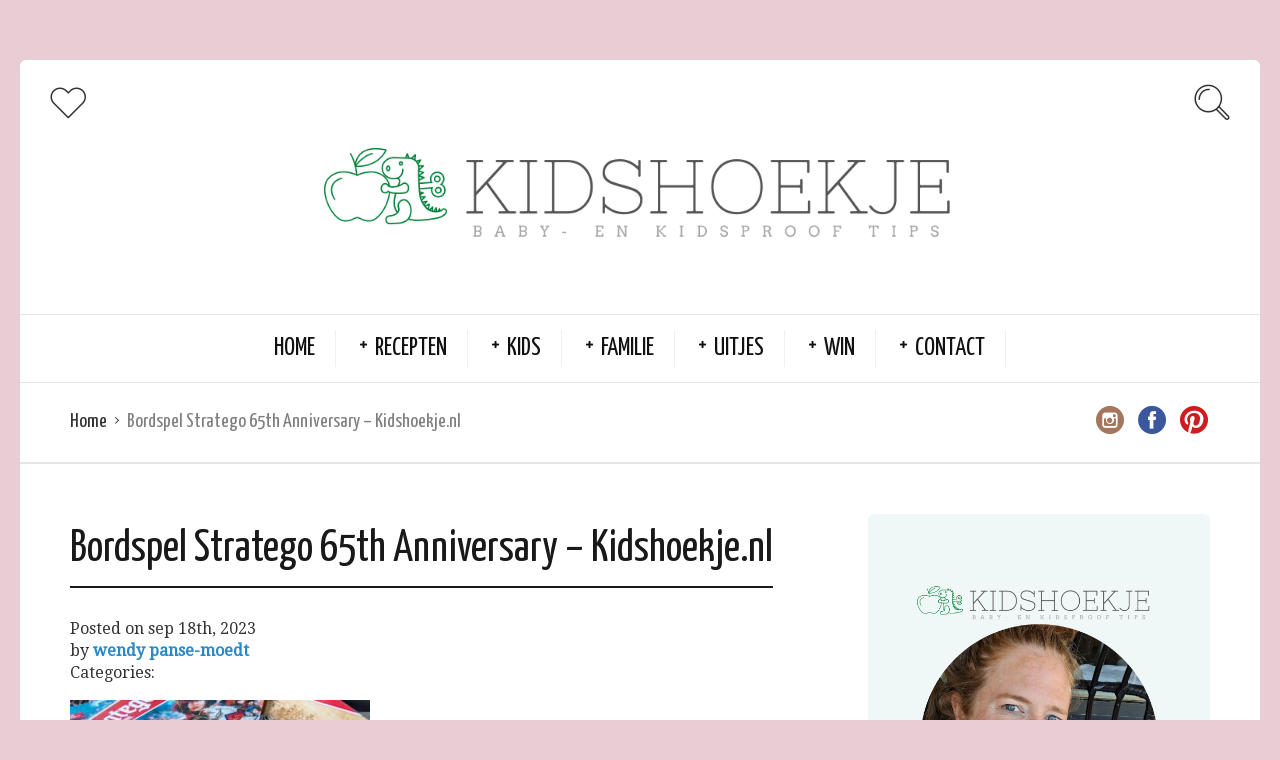

--- FILE ---
content_type: text/html; charset=UTF-8
request_url: https://kidshoekje.nl/2023/09/19/stratego-65th-anniversary/bordspel-stratego-65th-anniversary-kidshoekje-nl/
body_size: 10727
content:
<!DOCTYPE html>
<html lang="nl">
<head>
  <meta charset="UTF-8">
  <meta name="viewport" content="width=device-width, initial-scale=1">
  <meta http-equiv="X-UA-Compatible" content="IE=edge">
	<meta name="google-adsense-account" content="ca-pub-5497595067507020">
  <link rel="profile" href="https://gmpg.org/xfn/11">
  <link rel="pingback" href="https://kidshoekje.nl/xmlrpc.php">
      <link rel="icon" href="https://kidshoekje.nl/wp-content/uploads/2020/07/cropped-KidsHoekje-Versie-1--32x32.png" sizes="32x32"/>
<link rel="icon" href="https://kidshoekje.nl/wp-content/uploads/2020/07/cropped-KidsHoekje-Versie-1--192x192.png" sizes="192x192"/>
<link rel="apple-touch-icon" href="https://kidshoekje.nl/wp-content/uploads/2020/07/cropped-KidsHoekje-Versie-1--180x180.png"/>
<meta name="msapplication-TileImage" content="https://kidshoekje.nl/wp-content/uploads/2020/07/cropped-KidsHoekje-Versie-1--270x270.png"/>
    <meta name='robots' content='index, follow, max-image-preview:large, max-snippet:-1, max-video-preview:-1'/>
<meta name="dlm-version" content="4.9.3">
	<!-- This site is optimized with the Yoast SEO plugin v20.8 - https://yoast.com/wordpress/plugins/seo/ -->
	<title>Bordspel Stratego 65th Anniversary - Kidshoekje.nl - Kidshoekje</title>
	<link rel="canonical" href="https://kidshoekje.nl/2023/09/19/stratego-65th-anniversary/bordspel-stratego-65th-anniversary-kidshoekje-nl/"/>
	<meta property="og:locale" content="nl_NL"/>
	<meta property="og:type" content="article"/>
	<meta property="og:title" content="Bordspel Stratego 65th Anniversary - Kidshoekje.nl - Kidshoekje"/>
	<meta property="og:url" content="https://kidshoekje.nl/2023/09/19/stratego-65th-anniversary/bordspel-stratego-65th-anniversary-kidshoekje-nl/"/>
	<meta property="og:site_name" content="Kidshoekje"/>
	<meta property="article:modified_time" content="2023-09-18T08:39:02+00:00"/>
	<meta property="og:image" content="https://kidshoekje.nl/2023/09/19/stratego-65th-anniversary/bordspel-stratego-65th-anniversary-kidshoekje-nl"/>
	<meta property="og:image:width" content="1024"/>
	<meta property="og:image:height" content="683"/>
	<meta property="og:image:type" content="image/jpeg"/>
	<meta name="twitter:card" content="summary_large_image"/>
	<script type="application/ld+json" class="yoast-schema-graph">{"@context":"https://schema.org","@graph":[{"@type":"WebPage","@id":"https://kidshoekje.nl/2023/09/19/stratego-65th-anniversary/bordspel-stratego-65th-anniversary-kidshoekje-nl/","url":"https://kidshoekje.nl/2023/09/19/stratego-65th-anniversary/bordspel-stratego-65th-anniversary-kidshoekje-nl/","name":"Bordspel Stratego 65th Anniversary - Kidshoekje.nl - Kidshoekje","isPartOf":{"@id":"https://kidshoekje.nl/#website"},"primaryImageOfPage":{"@id":"https://kidshoekje.nl/2023/09/19/stratego-65th-anniversary/bordspel-stratego-65th-anniversary-kidshoekje-nl/#primaryimage"},"image":{"@id":"https://kidshoekje.nl/2023/09/19/stratego-65th-anniversary/bordspel-stratego-65th-anniversary-kidshoekje-nl/#primaryimage"},"thumbnailUrl":"https://kidshoekje.nl/wp-content/uploads/2023/09/Bordspel-Stratego-65th-Anniversary-Kidshoekje.nl_.jpg","datePublished":"2023-09-18T08:38:55+00:00","dateModified":"2023-09-18T08:39:02+00:00","breadcrumb":{"@id":"https://kidshoekje.nl/2023/09/19/stratego-65th-anniversary/bordspel-stratego-65th-anniversary-kidshoekje-nl/#breadcrumb"},"inLanguage":"nl","potentialAction":[{"@type":"ReadAction","target":["https://kidshoekje.nl/2023/09/19/stratego-65th-anniversary/bordspel-stratego-65th-anniversary-kidshoekje-nl/"]}]},{"@type":"ImageObject","inLanguage":"nl","@id":"https://kidshoekje.nl/2023/09/19/stratego-65th-anniversary/bordspel-stratego-65th-anniversary-kidshoekje-nl/#primaryimage","url":"https://kidshoekje.nl/wp-content/uploads/2023/09/Bordspel-Stratego-65th-Anniversary-Kidshoekje.nl_.jpg","contentUrl":"https://kidshoekje.nl/wp-content/uploads/2023/09/Bordspel-Stratego-65th-Anniversary-Kidshoekje.nl_.jpg","width":1024,"height":683,"caption":"Bordspel Stratego 65th Anniversary - Kidshoekje.nl"},{"@type":"BreadcrumbList","@id":"https://kidshoekje.nl/2023/09/19/stratego-65th-anniversary/bordspel-stratego-65th-anniversary-kidshoekje-nl/#breadcrumb","itemListElement":[{"@type":"ListItem","position":1,"name":"Home","item":"https://kidshoekje.nl/"},{"@type":"ListItem","position":2,"name":"Stratego 65th Anniversary","item":"https://kidshoekje.nl/2023/09/19/stratego-65th-anniversary/"},{"@type":"ListItem","position":3,"name":"Bordspel Stratego 65th Anniversary &#8211; Kidshoekje.nl"}]},{"@type":"WebSite","@id":"https://kidshoekje.nl/#website","url":"https://kidshoekje.nl/","name":"Kidshoekje","description":"Baby- en Kidsproof Tips ","potentialAction":[{"@type":"SearchAction","target":{"@type":"EntryPoint","urlTemplate":"https://kidshoekje.nl/?s={search_term_string}"},"query-input":"required name=search_term_string"}],"inLanguage":"nl"}]}</script>
	<!-- / Yoast SEO plugin. -->


<link rel='dns-prefetch' href='//fonts.googleapis.com'/>
<link rel="alternate" type="application/rss+xml" title="Kidshoekje  &raquo; feed" href="https://kidshoekje.nl/feed/"/>
<link rel="alternate" type="application/rss+xml" title="Kidshoekje  &raquo; reactiesfeed" href="https://kidshoekje.nl/comments/feed/"/>
<link rel="alternate" type="application/rss+xml" title="Kidshoekje  &raquo; Bordspel Stratego 65th Anniversary &#8211; Kidshoekje.nl reactiesfeed" href="https://kidshoekje.nl/2023/09/19/stratego-65th-anniversary/bordspel-stratego-65th-anniversary-kidshoekje-nl/feed/"/>
<script type="text/javascript">window._wpemojiSettings={"baseUrl":"https:\/\/s.w.org\/images\/core\/emoji\/14.0.0\/72x72\/","ext":".png","svgUrl":"https:\/\/s.w.org\/images\/core\/emoji\/14.0.0\/svg\/","svgExt":".svg","source":{"concatemoji":"https:\/\/kidshoekje.nl\/wp-includes\/js\/wp-emoji-release.min.js?ver=6.1.9"}};!function(e,a,t){var n,r,o,i=a.createElement("canvas"),p=i.getContext&&i.getContext("2d");function s(e,t){var a=String.fromCharCode,e=(p.clearRect(0,0,i.width,i.height),p.fillText(a.apply(this,e),0,0),i.toDataURL());return p.clearRect(0,0,i.width,i.height),p.fillText(a.apply(this,t),0,0),e===i.toDataURL()}function c(e){var t=a.createElement("script");t.src=e,t.defer=t.type="text/javascript",a.getElementsByTagName("head")[0].appendChild(t)}for(o=Array("flag","emoji"),t.supports={everything:!0,everythingExceptFlag:!0},r=0;r<o.length;r++)t.supports[o[r]]=function(e){if(p&&p.fillText)switch(p.textBaseline="top",p.font="600 32px Arial",e){case"flag":return s([127987,65039,8205,9895,65039],[127987,65039,8203,9895,65039])?!1:!s([55356,56826,55356,56819],[55356,56826,8203,55356,56819])&&!s([55356,57332,56128,56423,56128,56418,56128,56421,56128,56430,56128,56423,56128,56447],[55356,57332,8203,56128,56423,8203,56128,56418,8203,56128,56421,8203,56128,56430,8203,56128,56423,8203,56128,56447]);case"emoji":return!s([129777,127995,8205,129778,127999],[129777,127995,8203,129778,127999])}return!1}(o[r]),t.supports.everything=t.supports.everything&&t.supports[o[r]],"flag"!==o[r]&&(t.supports.everythingExceptFlag=t.supports.everythingExceptFlag&&t.supports[o[r]]);t.supports.everythingExceptFlag=t.supports.everythingExceptFlag&&!t.supports.flag,t.DOMReady=!1,t.readyCallback=function(){t.DOMReady=!0},t.supports.everything||(n=function(){t.readyCallback()},a.addEventListener?(a.addEventListener("DOMContentLoaded",n,!1),e.addEventListener("load",n,!1)):(e.attachEvent("onload",n),a.attachEvent("onreadystatechange",function(){"complete"===a.readyState&&t.readyCallback()})),(e=t.source||{}).concatemoji?c(e.concatemoji):e.wpemoji&&e.twemoji&&(c(e.twemoji),c(e.wpemoji)))}(window,document,window._wpemojiSettings);</script>
<style type="text/css">img.wp-smiley,img.emoji{display:inline!important;border:none!important;box-shadow:none!important;height:1em!important;width:1em!important;margin:0 .07em!important;vertical-align:-.1em!important;background:none!important;padding:0!important}</style>
	<link rel='stylesheet' id='cptch_stylesheet-css' href='https://kidshoekje.nl/wp-content/plugins/captcha/css/front_end_style.css?ver=4.4.5' type='text/css' media='all'/>
<link rel='stylesheet' id='dashicons-css' href='https://kidshoekje.nl/wp-includes/css/dashicons.min.css?ver=6.1.9' type='text/css' media='all'/>
<link rel='stylesheet' id='cptch_desktop_style-css' href='https://kidshoekje.nl/wp-content/plugins/captcha/css/desktop_style.css?ver=4.4.5' type='text/css' media='all'/>
<link rel='stylesheet' id='osetin-google-font-css' href='//fonts.googleapis.com/css?family=Droid+Serif%3A400%2C400italic%7CYanone+Kaffeesatz&#038;ver=3.0.1' type='text/css' media='all'/>
<link rel='stylesheet' id='osetin-owl-carousel-css' href='https://kidshoekje.nl/wp-content/themes/neptune-by-osetin/assets/css/owl.carousel.css?ver=6.1.9' type='text/css' media='all'/>
<link rel='stylesheet' id='osetin-main-css' href='https://kidshoekje.nl/wp-content/uploads/wp-less-cache/osetin-main.css?ver=1757008531' type='text/css' media='all'/>
<link rel='stylesheet' id='osetin-style-css' href='https://kidshoekje.nl/wp-content/themes/neptune-by-osetin/style.css?ver=6.1.9' type='text/css' media='all'/>
<script type='text/javascript' src='https://kidshoekje.nl/wp-includes/js/jquery/jquery.min.js?ver=3.6.1' id='jquery-core-js'></script>
<script type='text/javascript' src='https://kidshoekje.nl/wp-includes/js/jquery/jquery-migrate.min.js?ver=3.3.2' id='jquery-migrate-js'></script>
<link rel="https://api.w.org/" href="https://kidshoekje.nl/wp-json/"/><link rel="alternate" type="application/json" href="https://kidshoekje.nl/wp-json/wp/v2/media/13132"/><link rel="EditURI" type="application/rsd+xml" title="RSD" href="https://kidshoekje.nl/xmlrpc.php?rsd"/>
<link rel="wlwmanifest" type="application/wlwmanifest+xml" href="https://kidshoekje.nl/wp-includes/wlwmanifest.xml"/>
<meta name="generator" content="WordPress 6.1.9"/>
<link rel='shortlink' href='https://kidshoekje.nl/?p=13132'/>
<link rel="alternate" type="application/json+oembed" href="https://kidshoekje.nl/wp-json/oembed/1.0/embed?url=https%3A%2F%2Fkidshoekje.nl%2F2023%2F09%2F19%2Fstratego-65th-anniversary%2Fbordspel-stratego-65th-anniversary-kidshoekje-nl%2F"/>
<link rel="alternate" type="text/xml+oembed" href="https://kidshoekje.nl/wp-json/oembed/1.0/embed?url=https%3A%2F%2Fkidshoekje.nl%2F2023%2F09%2F19%2Fstratego-65th-anniversary%2Fbordspel-stratego-65th-anniversary-kidshoekje-nl%2F&#038;format=xml"/>

<!-- Lara's Google Analytics - https://www.xtraorbit.com/wordpress-google-analytics-dashboard-widget/ -->
<script async src="https://www.googletagmanager.com/gtag/js?id=G-KJ40J3JJG3"></script>
<script>window.dataLayer=window.dataLayer||[];function gtag(){dataLayer.push(arguments);}gtag('js',new Date());gtag('config','G-KJ40J3JJG3');</script>

<script type="text/javascript">var ajaxurl="https://kidshoekje.nl/wp-admin/admin-ajax.php"</script><style type="text/css">.recentcomments a{display:inline!important;padding:0!important;margin:0!important}</style><link rel="icon" href="https://kidshoekje.nl/wp-content/uploads/2020/07/cropped-KidsHoekje-Versie-1--32x32.png" sizes="32x32"/>
<link rel="icon" href="https://kidshoekje.nl/wp-content/uploads/2020/07/cropped-KidsHoekje-Versie-1--192x192.png" sizes="192x192"/>
<link rel="apple-touch-icon" href="https://kidshoekje.nl/wp-content/uploads/2020/07/cropped-KidsHoekje-Versie-1--180x180.png"/>
<meta name="msapplication-TileImage" content="https://kidshoekje.nl/wp-content/uploads/2020/07/cropped-KidsHoekje-Versie-1--270x270.png"/>
  <meta name="p:domain_verify" content="06ddef28cd190ffd83420a49e23703fb"/>
	<script async src="https://pagead2.googlesyndication.com/pagead/js/adsbygoogle.js?client=ca-pub-5497595067507020" crossorigin="anonymous"></script>
</head>
<body data-rsssl=1 class="attachment attachment-template-default single single-attachment postid-13132 attachmentid-13132 attachment-jpeg dropdown-menu-color-scheme-dark" style="background-color:#e8ced4; ">
      <div class="all-wrapper with-animations">
    <div class="print-w">
      <div class="print-logo-w">
        <img src="https://kidshoekje.nl/wp-content/uploads/2020/07/Kidshoekje-Banner-1.png" alt="">
      </div>
    </div>
        <div class="os-container main-header-w main-header-version_2">
      <div class="main-header color-scheme-light " style="background-color:#FFFFFF; ">
                  <div class="top-logo-w">
            <div class="social-trigger-w">
              <div class="social-trigger">
                <i class="os-icon os-icon-thin-heart"></i>
              </div>
              <ul class="bar-social" style=""><li><a href="http://www.instagram.com/kidshoekje" target="_blank"><i class="os-icon os-icon-social-instagram"></i></a></li><li><a href="https://www.facebook.com/kidshoekjenl" target="_blank"><i class="os-icon os-icon-social-facebook"></i></a></li><li><a href="https://pinterest.com/kidshoekje" target="_blank"><i class="os-icon os-icon-social-pinterest"></i></a></li></ul>            </div>
            <div class="logo" style="width: 800px;">
              <a href="https://kidshoekje.nl/" rel="home">
                <img src="https://kidshoekje.nl/wp-content/uploads/2020/07/Kidshoekje-Banner-1.png" alt="">
              </a>
            </div>
            <div class="search-trigger"><i class="os-icon os-icon-thin-search"></i></div>
          </div>
          <div class="top-menu-w">
            <div class="top-menu menu-activated-on-hover"><ul id="header-menu" class="menu"><li id="menu-item-11213" class="menu-item menu-item-type-custom menu-item-object-custom menu-item-home menu-item-11213"><a href="https://kidshoekje.nl/">Home</a></li>
<li id="menu-item-11214" class="menu-item menu-item-type-taxonomy menu-item-object-category menu-item-has-children menu-item-11214"><a href="https://kidshoekje.nl/category/recepten/">Recepten</a>
<ul class="sub-menu">
	<li id="menu-item-11234" class="menu-item menu-item-type-taxonomy menu-item-object-category menu-item-11234"><a href="https://kidshoekje.nl/category/recepten/babyvoeding/">Babyvoeding</a></li>
	<li id="menu-item-11238" class="menu-item menu-item-type-taxonomy menu-item-object-category menu-item-11238"><a href="https://kidshoekje.nl/category/recepten/ontbijt/">Ontbijt</a></li>
	<li id="menu-item-11241" class="menu-item menu-item-type-taxonomy menu-item-object-category menu-item-11241"><a href="https://kidshoekje.nl/category/recepten/lunch/">Lunch</a></li>
	<li id="menu-item-17977" class="menu-item menu-item-type-taxonomy menu-item-object-category menu-item-17977"><a href="https://kidshoekje.nl/category/recepten/bijgerecht/">Bijgerecht</a></li>
	<li id="menu-item-11235" class="menu-item menu-item-type-taxonomy menu-item-object-category menu-item-11235"><a href="https://kidshoekje.nl/category/recepten/hoofdgerecht/">Hoofdgerecht</a></li>
	<li id="menu-item-17978" class="menu-item menu-item-type-taxonomy menu-item-object-category menu-item-17978"><a href="https://kidshoekje.nl/category/recepten/voorgerecht/">Voorgerecht</a></li>
	<li id="menu-item-11237" class="menu-item menu-item-type-taxonomy menu-item-object-category menu-item-has-children menu-item-11237"><a href="https://kidshoekje.nl/category/recepten/nagerecht/">Nagerecht</a>
	<ul class="sub-menu">
		<li id="menu-item-11250" class="menu-item menu-item-type-taxonomy menu-item-object-category menu-item-11250"><a href="https://kidshoekje.nl/category/recepten/zoet-en-snacks/koekjes/">Koekjes</a></li>
		<li id="menu-item-11249" class="menu-item menu-item-type-taxonomy menu-item-object-category menu-item-11249"><a href="https://kidshoekje.nl/category/recepten/zoet-en-snacks/cupcakemuffin/">Cupcake/Muffin</a></li>
		<li id="menu-item-11256" class="menu-item menu-item-type-taxonomy menu-item-object-category menu-item-11256"><a href="https://kidshoekje.nl/category/recepten/zoet-en-snacks/taartcake/">Taart/Cake</a></li>
	</ul>
</li>
	<li id="menu-item-11236" class="menu-item menu-item-type-taxonomy menu-item-object-category menu-item-11236"><a href="https://kidshoekje.nl/category/recepten/drinken/">Drinken</a></li>
	<li id="menu-item-11262" class="menu-item menu-item-type-taxonomy menu-item-object-category menu-item-has-children menu-item-11262"><a href="https://kidshoekje.nl/category/feestdagen/">Feestdagen</a>
	<ul class="sub-menu">
		<li id="menu-item-11261" class="menu-item menu-item-type-taxonomy menu-item-object-category menu-item-11261"><a href="https://kidshoekje.nl/category/feestdagen/valentijnsdag/">Valentijnsdag</a></li>
		<li id="menu-item-14721" class="menu-item menu-item-type-custom menu-item-object-custom menu-item-14721"><a href="https://kidshoekje.nl/tag/paasrecepten/">Pasen</a></li>
		<li id="menu-item-11263" class="menu-item menu-item-type-taxonomy menu-item-object-category menu-item-11263"><a href="https://kidshoekje.nl/category/feestdagen/halloween/">Halloween</a></li>
		<li id="menu-item-16739" class="menu-item menu-item-type-custom menu-item-object-custom menu-item-16739"><a href="https://kidshoekje.nl/tag/sinterklaas-recept/">Sinterklaas</a></li>
		<li id="menu-item-16909" class="menu-item menu-item-type-custom menu-item-object-custom menu-item-16909"><a href="https://kidshoekje.nl/tag/kerstrecepten/">Kerst</a></li>
		<li id="menu-item-11265" class="menu-item menu-item-type-taxonomy menu-item-object-category menu-item-11265"><a href="https://kidshoekje.nl/category/feestdagen/oud-en-nieuw/">Oud en Nieuw</a></li>
	</ul>
</li>
</ul>
</li>
<li id="menu-item-11220" class="menu-item menu-item-type-taxonomy menu-item-object-category menu-item-has-children menu-item-11220"><a href="https://kidshoekje.nl/category/kids/">Kids</a>
<ul class="sub-menu">
	<li id="menu-item-11221" class="menu-item menu-item-type-taxonomy menu-item-object-category menu-item-11221"><a href="https://kidshoekje.nl/category/kids/baby/">Baby</a></li>
	<li id="menu-item-11223" class="menu-item menu-item-type-taxonomy menu-item-object-category menu-item-11223"><a href="https://kidshoekje.nl/category/kids/kinderboeken/">Kinderboeken</a></li>
	<li id="menu-item-11222" class="menu-item menu-item-type-taxonomy menu-item-object-category menu-item-11222"><a href="https://kidshoekje.nl/category/kids/gamen/">Gamen</a></li>
	<li id="menu-item-11255" class="menu-item menu-item-type-taxonomy menu-item-object-category menu-item-11255"><a href="https://kidshoekje.nl/category/kids/speelgoed/">Speelgoed</a></li>
	<li id="menu-item-11242" class="menu-item menu-item-type-taxonomy menu-item-object-category menu-item-has-children menu-item-11242"><a href="https://kidshoekje.nl/category/uitjes/activiteiten/">Activiteiten</a>
	<ul class="sub-menu">
		<li id="menu-item-11226" class="menu-item menu-item-type-taxonomy menu-item-object-category menu-item-11226"><a href="https://kidshoekje.nl/category/kids/knutselen/">Knutselen</a></li>
		<li id="menu-item-11258" class="menu-item menu-item-type-taxonomy menu-item-object-category menu-item-11258"><a href="https://kidshoekje.nl/category/kids/knutselen/wetenschap-testjes/">Wetenschap Testjes</a></li>
	</ul>
</li>
	<li id="menu-item-11224" class="menu-item menu-item-type-taxonomy menu-item-object-category menu-item-11224"><a href="https://kidshoekje.nl/category/kids/kinderkamer/">Kinderkamer</a></li>
	<li id="menu-item-11225" class="menu-item menu-item-type-taxonomy menu-item-object-category menu-item-11225"><a href="https://kidshoekje.nl/category/kids/kindermode/">Kindermode</a></li>
	<li id="menu-item-11257" class="menu-item menu-item-type-taxonomy menu-item-object-category menu-item-11257"><a href="https://kidshoekje.nl/category/recepten/feestje/traktaties/">Traktaties</a></li>
</ul>
</li>
<li id="menu-item-11227" class="menu-item menu-item-type-taxonomy menu-item-object-category menu-item-has-children menu-item-11227"><a href="https://kidshoekje.nl/category/ouders/">Familie</a>
<ul class="sub-menu">
	<li id="menu-item-11581" class="menu-item menu-item-type-taxonomy menu-item-object-category menu-item-11581"><a href="https://kidshoekje.nl/category/thuis/">Thuis</a></li>
	<li id="menu-item-11228" class="menu-item menu-item-type-taxonomy menu-item-object-category menu-item-11228"><a href="https://kidshoekje.nl/category/ouders/volwassen-boeken/">Boeken</a></li>
	<li id="menu-item-11229" class="menu-item menu-item-type-taxonomy menu-item-object-category menu-item-11229"><a href="https://kidshoekje.nl/category/ouders/diy/">DIY</a></li>
	<li id="menu-item-11259" class="menu-item menu-item-type-taxonomy menu-item-object-category menu-item-has-children menu-item-11259"><a href="https://kidshoekje.nl/category/ouders/zwangerschap/">Zwangerschap</a>
	<ul class="sub-menu">
		<li id="menu-item-11240" class="menu-item menu-item-type-taxonomy menu-item-object-category menu-item-11240"><a href="https://kidshoekje.nl/category/recepten/feestje/babyshower/">Babyshower</a></li>
		<li id="menu-item-11267" class="menu-item menu-item-type-taxonomy menu-item-object-category menu-item-11267"><a href="https://kidshoekje.nl/category/recepten/zwangerschap-recepten/">Zwangerschap Recepten</a></li>
	</ul>
</li>
</ul>
</li>
<li id="menu-item-11251" class="menu-item menu-item-type-taxonomy menu-item-object-category menu-item-has-children menu-item-11251"><a href="https://kidshoekje.nl/category/uitjes/">Uitjes</a>
<ul class="sub-menu">
	<li id="menu-item-11246" class="menu-item menu-item-type-taxonomy menu-item-object-category menu-item-11246"><a href="https://kidshoekje.nl/category/uitjes/film/">Film</a></li>
	<li id="menu-item-11253" class="menu-item menu-item-type-taxonomy menu-item-object-category menu-item-11253"><a href="https://kidshoekje.nl/category/uitjes/theater/">Theater</a></li>
	<li id="menu-item-16594" class="menu-item menu-item-type-taxonomy menu-item-object-category menu-item-16594"><a href="https://kidshoekje.nl/category/uitjes/evenement/">Evenement</a></li>
	<li id="menu-item-11247" class="menu-item menu-item-type-taxonomy menu-item-object-category menu-item-11247"><a href="https://kidshoekje.nl/category/uitjes/museum/">Museum</a></li>
	<li id="menu-item-11245" class="menu-item menu-item-type-taxonomy menu-item-object-category menu-item-11245"><a href="https://kidshoekje.nl/category/uitjes/dierenpark/">Dierenpark</a></li>
	<li id="menu-item-11244" class="menu-item menu-item-type-taxonomy menu-item-object-category menu-item-11244"><a href="https://kidshoekje.nl/category/uitjes/attractieparken/">Attractieparken</a></li>
	<li id="menu-item-11252" class="menu-item menu-item-type-taxonomy menu-item-object-category menu-item-11252"><a href="https://kidshoekje.nl/category/uitjes/restaurants/">Restaurants</a></li>
	<li id="menu-item-11248" class="menu-item menu-item-type-taxonomy menu-item-object-category menu-item-11248"><a href="https://kidshoekje.nl/category/uitjes/reizen/">Reizen</a></li>
</ul>
</li>
<li id="menu-item-11254" class="menu-item menu-item-type-taxonomy menu-item-object-category menu-item-has-children menu-item-11254"><a href="https://kidshoekje.nl/category/winactie/">Win</a>
<ul class="sub-menu">
	<li id="menu-item-11573" class="menu-item menu-item-type-taxonomy menu-item-object-category menu-item-11573"><a href="https://kidshoekje.nl/category/winactie/">Lopende Winactie</a></li>
	<li id="menu-item-11572" class="menu-item menu-item-type-custom menu-item-object-custom menu-item-11572"><a href="https://kidshoekje.nl/tag/gesloten-winactie/">Gesloten Winactie</a></li>
</ul>
</li>
<li id="menu-item-17905" class="menu-item menu-item-type-post_type menu-item-object-page menu-item-has-children menu-item-17905"><a href="https://kidshoekje.nl/contact/">Contact</a>
<ul class="sub-menu">
	<li id="menu-item-11231" class="menu-item menu-item-type-taxonomy menu-item-object-category menu-item-11231"><a href="https://kidshoekje.nl/category/over/">Over</a></li>
	<li id="menu-item-11233" class="menu-item menu-item-type-taxonomy menu-item-object-category menu-item-11233"><a href="https://kidshoekje.nl/category/over/in-de-media/">In de Media</a></li>
	<li id="menu-item-12690" class="menu-item menu-item-type-post_type menu-item-object-page menu-item-12690"><a href="https://kidshoekje.nl/contact/privacyverklaring/">Privacyverklaring</a></li>
	<li id="menu-item-11230" class="menu-item menu-item-type-taxonomy menu-item-object-category menu-item-11230"><a href="https://kidshoekje.nl/category/ouders/persoonlijk/">Persoonlijk</a></li>
	<li id="menu-item-11270" class="menu-item menu-item-type-taxonomy menu-item-object-category menu-item-11270"><a href="https://kidshoekje.nl/category/ebook/">EBOOK</a></li>
</ul>
</li>
</ul></div>          </div>
              </div>
    </div>
        <div class="mobile-header-w">
      <div class="mobile-header-menu-w menu-activated-on-click color-scheme-dark" style="">
        <ul id="mobile-header-menu" class="menu"><li class="menu-item menu-item-type-custom menu-item-object-custom menu-item-home menu-item-11213"><a href="https://kidshoekje.nl/">Home</a></li>
<li class="menu-item menu-item-type-taxonomy menu-item-object-category menu-item-has-children menu-item-11214"><a href="https://kidshoekje.nl/category/recepten/">Recepten</a>
<ul class="sub-menu">
	<li class="menu-item menu-item-type-taxonomy menu-item-object-category menu-item-11234"><a href="https://kidshoekje.nl/category/recepten/babyvoeding/">Babyvoeding</a></li>
	<li class="menu-item menu-item-type-taxonomy menu-item-object-category menu-item-11238"><a href="https://kidshoekje.nl/category/recepten/ontbijt/">Ontbijt</a></li>
	<li class="menu-item menu-item-type-taxonomy menu-item-object-category menu-item-11241"><a href="https://kidshoekje.nl/category/recepten/lunch/">Lunch</a></li>
	<li class="menu-item menu-item-type-taxonomy menu-item-object-category menu-item-17977"><a href="https://kidshoekje.nl/category/recepten/bijgerecht/">Bijgerecht</a></li>
	<li class="menu-item menu-item-type-taxonomy menu-item-object-category menu-item-11235"><a href="https://kidshoekje.nl/category/recepten/hoofdgerecht/">Hoofdgerecht</a></li>
	<li class="menu-item menu-item-type-taxonomy menu-item-object-category menu-item-17978"><a href="https://kidshoekje.nl/category/recepten/voorgerecht/">Voorgerecht</a></li>
	<li class="menu-item menu-item-type-taxonomy menu-item-object-category menu-item-has-children menu-item-11237"><a href="https://kidshoekje.nl/category/recepten/nagerecht/">Nagerecht</a>
	<ul class="sub-menu">
		<li class="menu-item menu-item-type-taxonomy menu-item-object-category menu-item-11250"><a href="https://kidshoekje.nl/category/recepten/zoet-en-snacks/koekjes/">Koekjes</a></li>
		<li class="menu-item menu-item-type-taxonomy menu-item-object-category menu-item-11249"><a href="https://kidshoekje.nl/category/recepten/zoet-en-snacks/cupcakemuffin/">Cupcake/Muffin</a></li>
		<li class="menu-item menu-item-type-taxonomy menu-item-object-category menu-item-11256"><a href="https://kidshoekje.nl/category/recepten/zoet-en-snacks/taartcake/">Taart/Cake</a></li>
	</ul>
</li>
	<li class="menu-item menu-item-type-taxonomy menu-item-object-category menu-item-11236"><a href="https://kidshoekje.nl/category/recepten/drinken/">Drinken</a></li>
	<li class="menu-item menu-item-type-taxonomy menu-item-object-category menu-item-has-children menu-item-11262"><a href="https://kidshoekje.nl/category/feestdagen/">Feestdagen</a>
	<ul class="sub-menu">
		<li class="menu-item menu-item-type-taxonomy menu-item-object-category menu-item-11261"><a href="https://kidshoekje.nl/category/feestdagen/valentijnsdag/">Valentijnsdag</a></li>
		<li class="menu-item menu-item-type-custom menu-item-object-custom menu-item-14721"><a href="https://kidshoekje.nl/tag/paasrecepten/">Pasen</a></li>
		<li class="menu-item menu-item-type-taxonomy menu-item-object-category menu-item-11263"><a href="https://kidshoekje.nl/category/feestdagen/halloween/">Halloween</a></li>
		<li class="menu-item menu-item-type-custom menu-item-object-custom menu-item-16739"><a href="https://kidshoekje.nl/tag/sinterklaas-recept/">Sinterklaas</a></li>
		<li class="menu-item menu-item-type-custom menu-item-object-custom menu-item-16909"><a href="https://kidshoekje.nl/tag/kerstrecepten/">Kerst</a></li>
		<li class="menu-item menu-item-type-taxonomy menu-item-object-category menu-item-11265"><a href="https://kidshoekje.nl/category/feestdagen/oud-en-nieuw/">Oud en Nieuw</a></li>
	</ul>
</li>
</ul>
</li>
<li class="menu-item menu-item-type-taxonomy menu-item-object-category menu-item-has-children menu-item-11220"><a href="https://kidshoekje.nl/category/kids/">Kids</a>
<ul class="sub-menu">
	<li class="menu-item menu-item-type-taxonomy menu-item-object-category menu-item-11221"><a href="https://kidshoekje.nl/category/kids/baby/">Baby</a></li>
	<li class="menu-item menu-item-type-taxonomy menu-item-object-category menu-item-11223"><a href="https://kidshoekje.nl/category/kids/kinderboeken/">Kinderboeken</a></li>
	<li class="menu-item menu-item-type-taxonomy menu-item-object-category menu-item-11222"><a href="https://kidshoekje.nl/category/kids/gamen/">Gamen</a></li>
	<li class="menu-item menu-item-type-taxonomy menu-item-object-category menu-item-11255"><a href="https://kidshoekje.nl/category/kids/speelgoed/">Speelgoed</a></li>
	<li class="menu-item menu-item-type-taxonomy menu-item-object-category menu-item-has-children menu-item-11242"><a href="https://kidshoekje.nl/category/uitjes/activiteiten/">Activiteiten</a>
	<ul class="sub-menu">
		<li class="menu-item menu-item-type-taxonomy menu-item-object-category menu-item-11226"><a href="https://kidshoekje.nl/category/kids/knutselen/">Knutselen</a></li>
		<li class="menu-item menu-item-type-taxonomy menu-item-object-category menu-item-11258"><a href="https://kidshoekje.nl/category/kids/knutselen/wetenschap-testjes/">Wetenschap Testjes</a></li>
	</ul>
</li>
	<li class="menu-item menu-item-type-taxonomy menu-item-object-category menu-item-11224"><a href="https://kidshoekje.nl/category/kids/kinderkamer/">Kinderkamer</a></li>
	<li class="menu-item menu-item-type-taxonomy menu-item-object-category menu-item-11225"><a href="https://kidshoekje.nl/category/kids/kindermode/">Kindermode</a></li>
	<li class="menu-item menu-item-type-taxonomy menu-item-object-category menu-item-11257"><a href="https://kidshoekje.nl/category/recepten/feestje/traktaties/">Traktaties</a></li>
</ul>
</li>
<li class="menu-item menu-item-type-taxonomy menu-item-object-category menu-item-has-children menu-item-11227"><a href="https://kidshoekje.nl/category/ouders/">Familie</a>
<ul class="sub-menu">
	<li class="menu-item menu-item-type-taxonomy menu-item-object-category menu-item-11581"><a href="https://kidshoekje.nl/category/thuis/">Thuis</a></li>
	<li class="menu-item menu-item-type-taxonomy menu-item-object-category menu-item-11228"><a href="https://kidshoekje.nl/category/ouders/volwassen-boeken/">Boeken</a></li>
	<li class="menu-item menu-item-type-taxonomy menu-item-object-category menu-item-11229"><a href="https://kidshoekje.nl/category/ouders/diy/">DIY</a></li>
	<li class="menu-item menu-item-type-taxonomy menu-item-object-category menu-item-has-children menu-item-11259"><a href="https://kidshoekje.nl/category/ouders/zwangerschap/">Zwangerschap</a>
	<ul class="sub-menu">
		<li class="menu-item menu-item-type-taxonomy menu-item-object-category menu-item-11240"><a href="https://kidshoekje.nl/category/recepten/feestje/babyshower/">Babyshower</a></li>
		<li class="menu-item menu-item-type-taxonomy menu-item-object-category menu-item-11267"><a href="https://kidshoekje.nl/category/recepten/zwangerschap-recepten/">Zwangerschap Recepten</a></li>
	</ul>
</li>
</ul>
</li>
<li class="menu-item menu-item-type-taxonomy menu-item-object-category menu-item-has-children menu-item-11251"><a href="https://kidshoekje.nl/category/uitjes/">Uitjes</a>
<ul class="sub-menu">
	<li class="menu-item menu-item-type-taxonomy menu-item-object-category menu-item-11246"><a href="https://kidshoekje.nl/category/uitjes/film/">Film</a></li>
	<li class="menu-item menu-item-type-taxonomy menu-item-object-category menu-item-11253"><a href="https://kidshoekje.nl/category/uitjes/theater/">Theater</a></li>
	<li class="menu-item menu-item-type-taxonomy menu-item-object-category menu-item-16594"><a href="https://kidshoekje.nl/category/uitjes/evenement/">Evenement</a></li>
	<li class="menu-item menu-item-type-taxonomy menu-item-object-category menu-item-11247"><a href="https://kidshoekje.nl/category/uitjes/museum/">Museum</a></li>
	<li class="menu-item menu-item-type-taxonomy menu-item-object-category menu-item-11245"><a href="https://kidshoekje.nl/category/uitjes/dierenpark/">Dierenpark</a></li>
	<li class="menu-item menu-item-type-taxonomy menu-item-object-category menu-item-11244"><a href="https://kidshoekje.nl/category/uitjes/attractieparken/">Attractieparken</a></li>
	<li class="menu-item menu-item-type-taxonomy menu-item-object-category menu-item-11252"><a href="https://kidshoekje.nl/category/uitjes/restaurants/">Restaurants</a></li>
	<li class="menu-item menu-item-type-taxonomy menu-item-object-category menu-item-11248"><a href="https://kidshoekje.nl/category/uitjes/reizen/">Reizen</a></li>
</ul>
</li>
<li class="menu-item menu-item-type-taxonomy menu-item-object-category menu-item-has-children menu-item-11254"><a href="https://kidshoekje.nl/category/winactie/">Win</a>
<ul class="sub-menu">
	<li class="menu-item menu-item-type-taxonomy menu-item-object-category menu-item-11573"><a href="https://kidshoekje.nl/category/winactie/">Lopende Winactie</a></li>
	<li class="menu-item menu-item-type-custom menu-item-object-custom menu-item-11572"><a href="https://kidshoekje.nl/tag/gesloten-winactie/">Gesloten Winactie</a></li>
</ul>
</li>
<li class="menu-item menu-item-type-post_type menu-item-object-page menu-item-has-children menu-item-17905"><a href="https://kidshoekje.nl/contact/">Contact</a>
<ul class="sub-menu">
	<li class="menu-item menu-item-type-taxonomy menu-item-object-category menu-item-11231"><a href="https://kidshoekje.nl/category/over/">Over</a></li>
	<li class="menu-item menu-item-type-taxonomy menu-item-object-category menu-item-11233"><a href="https://kidshoekje.nl/category/over/in-de-media/">In de Media</a></li>
	<li class="menu-item menu-item-type-post_type menu-item-object-page menu-item-12690"><a href="https://kidshoekje.nl/contact/privacyverklaring/">Privacyverklaring</a></li>
	<li class="menu-item menu-item-type-taxonomy menu-item-object-category menu-item-11230"><a href="https://kidshoekje.nl/category/ouders/persoonlijk/">Persoonlijk</a></li>
	<li class="menu-item menu-item-type-taxonomy menu-item-object-category menu-item-11270"><a href="https://kidshoekje.nl/category/ebook/">EBOOK</a></li>
</ul>
</li>
</ul>      </div>
      <div class="mobile-header">
        <div class="mobile-menu-toggler">
          <i class="os-icon os-icon-thin-hamburger"></i>
        </div>
        <div class="mobile-logo" style="width: 210px;">
          <a href="https://kidshoekje.nl/" rel="home"><img src="https://kidshoekje.nl/wp-content/uploads/2020/07/Kidshoekje-Banner-1.png" alt=""></a>
        </div>
        <div class="mobile-menu-search-toggler">
          <i class="os-icon os-icon-thin-search"></i>
        </div>
      </div>
    </div>

  
    <div class="os-container top-bar-w">
    <div class="top-bar bordered">
      <ul class="bar-breadcrumbs"><li><a href="https://kidshoekje.nl">Home</a></li><li>Bordspel Stratego 65th Anniversary &#8211; Kidshoekje.nl</li></ul>      <ul class="bar-social" style=""><li><a href="http://www.instagram.com/kidshoekje" target="_blank"><i class="os-icon os-icon-social-instagram"></i></a></li><li><a href="https://www.facebook.com/kidshoekjenl" target="_blank"><i class="os-icon os-icon-social-facebook"></i></a></li><li><a href="https://pinterest.com/kidshoekje" target="_blank"><i class="os-icon os-icon-social-pinterest"></i></a></li></ul>    </div>
  </div>




  <div class="os-container">
    
    <div class="page-w bordered with-sidebar sidebar-location-right">
      <div class="page-content">
        <article id="post-13132" class="post-13132 attachment type-attachment status-inherit hentry">
                      <h1 class="page-title">Bordspel Stratego 65th Anniversary &#8211; Kidshoekje.nl</h1>
                                <div class="single-post-meta">
            <div class="post-date">Posted on <time class="entry-date updated" datetime="2023-09-18T10:38:55+02:00">sep 18th, 2023</time></div>
            <div class="post-author">by <strong class="author vcard"><a href="https://kidshoekje.nl/author/wendy/" class="url fn n" rel="author">wendy panse-moedt</a></strong></div>
            <div class="post-categories-w">
              <div class="post-categories-label">Categories:</div>
                          </div>
          </div>
          <div class="single-featured-image-w">
                    </div>
          <p class="attachment"><a href='https://kidshoekje.nl/wp-content/uploads/2023/09/Bordspel-Stratego-65th-Anniversary-Kidshoekje.nl_.jpg'><img width="300" height="200" src="https://kidshoekje.nl/wp-content/uploads/2023/09/Bordspel-Stratego-65th-Anniversary-Kidshoekje.nl_-300x200.jpg" class="attachment-medium size-medium" alt="Bordspel Stratego 65th Anniversary - Kidshoekje.nl" decoding="async" loading="lazy" srcset="https://kidshoekje.nl/wp-content/uploads/2023/09/Bordspel-Stratego-65th-Anniversary-Kidshoekje.nl_-300x200.jpg 300w, https://kidshoekje.nl/wp-content/uploads/2023/09/Bordspel-Stratego-65th-Anniversary-Kidshoekje.nl_-768x512.jpg 768w, https://kidshoekje.nl/wp-content/uploads/2023/09/Bordspel-Stratego-65th-Anniversary-Kidshoekje.nl_-500x333.jpg 500w, https://kidshoekje.nl/wp-content/uploads/2023/09/Bordspel-Stratego-65th-Anniversary-Kidshoekje.nl_.jpg 1024w" sizes="(max-width: 300px) 100vw, 300px"/></a></p>
                    <div class="single-post-tags">
            <i class="os-icon os-icon-tags"></i>
                      </div>
          <div class="single-post-about-author">
            <div class="author-avatar-w">
              <img alt='' src='https://secure.gravatar.com/avatar/81fb3bb515dde39a19924128a8d980d2?s=96&#038;d=mm&#038;r=g' srcset='https://secure.gravatar.com/avatar/81fb3bb515dde39a19924128a8d980d2?s=192&#038;d=mm&#038;r=g 2x' class='avatar avatar-96 photo' height='96' width='96' loading='lazy' decoding='async'/>            </div>
            <div class="author-details">
              <h3 class="author-name">wendy panse-moedt</h3>
                              <p>Met een liefde voor eten en reizen, neem ik mijn kleine mee in een ontdekkingstocht in de wereld van lekker eten.</p>
                            <div class="author-social-links">
                                                                                                                              </div>
            </div>
          </div>
          
<div id="comments" class="comments-area">

  
  	<div id="respond" class="comment-respond">
		<h3 id="reply-title" class="comment-reply-title">Add Your Comment</h3><form action="https://kidshoekje.nl/wp-comments-post.php" method="post" id="commentform" class="comment-form" novalidate><p class="comment-form-comment"><label for="comment">Reactie <span class="required">*</span></label> <textarea id="comment" name="comment" cols="45" rows="8" maxlength="65525" required></textarea></p><p class="comment-form-author"><label for="author">Naam <span class="required">*</span></label> <input id="author" name="author" type="text" value="" size="30" maxlength="245" autocomplete="name" required /></p>
<p class="comment-form-email"><label for="email">E-mail <span class="required">*</span></label> <input id="email" name="email" type="email" value="" size="30" maxlength="100" autocomplete="email" required /></p>
<p class="comment-form-url"><label for="url">Site</label> <input id="url" name="url" type="url" value="" size="30" maxlength="200" autocomplete="url"/></p>
<p class="cptch_block"><span class="cptch_wrap cptch_math_actions">
				<label class="cptch_label" for="cptch_input_60"><span class="cptch_span"><img class="cptch_img " src="[data-uri]" alt="image"/></span>
					<span class="cptch_span">&nbsp;&#43;&nbsp;</span>
					<span class="cptch_span">zeven</span>
					<span class="cptch_span">&nbsp;=&nbsp;</span>
					<span class="cptch_span"><input id="cptch_input_60" class="cptch_input cptch_wp_comments" type="text" autocomplete="off" name="cptch_number" value="" maxlength="2" size="2" aria-required="true" required="required" style="margin-bottom:0;display:inline;font-size: 12px;width: 40px;"/></span>
					<input type="hidden" name="cptch_result" value="skz7"/><input type="hidden" name="cptch_time" value="1764771133"/>
					<input type="hidden" name="cptch_form" value="wp_comments"/>
				</label><span class="cptch_reload_button_wrap hide-if-no-js">
					<noscript>
						<style type="text/css">.hide-if-no-js{display:none!important}</style>
					</noscript>
					<span class="cptch_reload_button dashicons dashicons-update"></span>
				</span></span></p><p class="form-submit"><input name="submit" type="submit" id="submit" class="submit" value="Reactie plaatsen"/> <input type='hidden' name='comment_post_ID' value='13132' id='comment_post_ID'/>
<input type='hidden' name='comment_parent' id='comment_parent' value='0'/>
</p></form>	</div><!-- #respond -->
	
</div><!-- #comments -->
        </article>
      </div>
      
        <div class="page-sidebar">
        
          <aside id="text-2" class="widget widget_text">			<div class="textwidget"><p><a href="https://kidshoekje.nl/wp-content/uploads/2024/08/Kidshoekje.nl-foto.png"><img src="https://kidshoekje.nl/wp-content/uploads/2024/08/Kidshoekje.nl-foto.png" alt="Kidshoekje blue" width="480" height="480" class="alignnone size-full wp-image-3797"/></a><br/>
<strong>Welkom op Kidshoekje...</strong><br/>
Ik ben Wendy, een mama van twee kids en met een grote liefde voor koken en lezen. Ik starten Kidshoekje op zoek naar babyvoeding recepten en inmiddels is het een blog vol kidsproof recepten en waar ik tips deel waar mijn kinderen, ons gezin en ik blij van worden.  Van gezellige uitstapjes tot recensies van films, boeken, games en speelgoed. </p>
</div>
		</aside><aside id="media_image-4" class="widget widget_media_image"><img width="300" height="211" src="https://kidshoekje.nl/wp-content/uploads/2024/04/certified_24_rgb-28-r1c0z8p7-300x211.png" class="image wp-image-15150  attachment-medium size-medium" alt="certified_24_rgb-28-r1c0z8p7" decoding="async" loading="lazy" style="max-width: 100%; height: auto;" srcset="https://kidshoekje.nl/wp-content/uploads/2024/04/certified_24_rgb-28-r1c0z8p7-300x211.png 300w, https://kidshoekje.nl/wp-content/uploads/2024/04/certified_24_rgb-28-r1c0z8p7-1024x720.png 1024w, https://kidshoekje.nl/wp-content/uploads/2024/04/certified_24_rgb-28-r1c0z8p7-768x540.png 768w, https://kidshoekje.nl/wp-content/uploads/2024/04/certified_24_rgb-28-r1c0z8p7-500x352.png 500w, https://kidshoekje.nl/wp-content/uploads/2024/04/certified_24_rgb-28-r1c0z8p7.png 1280w" sizes="(max-width: 300px) 100vw, 300px"/></aside><aside id="custom_html-3" class="widget_text widget widget_custom_html"><div class="textwidget custom-html-widget"><a href="https://partner.bol.com/click/click?p=1&amp;t=url&amp;s=42134&amp;url=https%3A%2F%2Fwww.bol.com%2Fnl%2Fnl%2F&amp;f=BAN&amp;name=Bol%20Algemeen&amp;subid=SIDE" target="_blank" rel="noopener"><img src="https://bannersimages.s-bol.com/Fallback-affiliate-banners-500x500.jpg" width="500" height="500" alt="Bol Algemeen"/></a><img src="https://partner.bol.com/click/impression?p=1&amp;s=42134&amp;t=url&amp;f=BAN&amp;name=Bol%20Algemeen&amp;subid=SIDE" width="1" height="1" alt="Bol Algemeen"/></div></aside><aside id="media_image-3" class="widget widget_media_image"><a href="https://kidshoekje.nl/2021/10/17/feestdagen-koekjes-e-book/"><img width="300" height="300" src="https://kidshoekje.nl/wp-content/uploads/2021/10/DOWNLOAD-KIDSHOEKJE-E-BOOK-1-300x300.png" class="image wp-image-8755  attachment-medium size-medium" alt="" decoding="async" loading="lazy" style="max-width: 100%; height: auto;" srcset="https://kidshoekje.nl/wp-content/uploads/2021/10/DOWNLOAD-KIDSHOEKJE-E-BOOK-1-300x300.png 300w, https://kidshoekje.nl/wp-content/uploads/2021/10/DOWNLOAD-KIDSHOEKJE-E-BOOK-1-1024x1024.png 1024w, https://kidshoekje.nl/wp-content/uploads/2021/10/DOWNLOAD-KIDSHOEKJE-E-BOOK-1-150x150.png 150w, https://kidshoekje.nl/wp-content/uploads/2021/10/DOWNLOAD-KIDSHOEKJE-E-BOOK-1-768x768.png 768w, https://kidshoekje.nl/wp-content/uploads/2021/10/DOWNLOAD-KIDSHOEKJE-E-BOOK-1-500x500.png 500w, https://kidshoekje.nl/wp-content/uploads/2021/10/DOWNLOAD-KIDSHOEKJE-E-BOOK-1-400x400.png 400w, https://kidshoekje.nl/wp-content/uploads/2021/10/DOWNLOAD-KIDSHOEKJE-E-BOOK-1.png 1080w" sizes="(max-width: 300px) 100vw, 300px"/></a></aside><aside id="custom_html-4" class="widget_text widget widget_custom_html"><div class="textwidget custom-html-widget"><a href="https://ds1.nl/c/?si=6813&amp;li=1540496&amp;wi=383155&amp;ws=" rel="sponsored noopener" target="_blank"><img src="https://animated.dt71.net/6813/1540496/?wi=383155&amp;ws=" alt="" style="max-width:100%; height:auto; border:none;"/></a></div></aside>
        </div>
          
      


    </div>
  </div>


        <div class="os-container">
      <div class="main-footer with-social color-scheme-light" style="background-image:background-repeat: repeat; background-position: top left;; ">
        <div class="footer-copy-and-menu-w">
                    <div class="footer-copyright"><p>RECIPES WORDPRESS THEME | ALL RIGHTS RESERVED | © 2015</p>
</div>
        </div>
        <div class="footer-social-w">
          <ul class="bar-social" style=""><li><a href="http://www.instagram.com/kidshoekje" target="_blank"><i class="os-icon os-icon-social-instagram"></i></a></li><li><a href="https://www.facebook.com/kidshoekjenl" target="_blank"><i class="os-icon os-icon-social-facebook"></i></a></li><li><a href="https://pinterest.com/kidshoekje" target="_blank"><i class="os-icon os-icon-social-pinterest"></i></a></li></ul>        </div>
      </div>
    </div>
    <div class="main-search-form-overlay">
    </div>
    <div class="main-search-form">
      <form method="get" class="search-form" action="https://kidshoekje.nl/" autocomplete="off">
  <div class="search-field-w">
    <input type="search" autocomplete="off" class="search-field" placeholder="Search …" value="" name="s" title="Search for:"/>
    <input type="submit" class="search-submit" value="Search"/>
  </div>
</form>      <div class="autosuggest-results"></div>
    </div>
    <div class="display-type"></div>
  </div>
  <script type='text/javascript' id='dlm-xhr-js-extra'>//<![CDATA[
var dlmXHRtranslations={"error":"Er is een fout opgetreden bij het downloaden van het bestand. Probeer het opnieuw.","not_found":"Download bestaat niet.","no_file_path":"Geen bestandspad gedefinieerd.","no_file_paths":"Geen bestandspad gedefinieerd.","filetype":"Downloaden is niet toegestaan voor dit bestandstype.","file_access_denied":"Toegang geweigerd tot dit bestand.","access_denied":"Toegang geweigerd. Je hebt geen toestemming om dit bestand te downloaden.","security_error":"Er is iets mis met het bestand pad.","file_not_found":"Bestand niet gevonden."};
//]]></script>
<script type='text/javascript' id='dlm-xhr-js-before'>const dlmXHR={"xhr_links":{"class":["download-link","download-button"]},"prevent_duplicates":true,"ajaxUrl":"https:\/\/kidshoekje.nl\/wp-admin\/admin-ajax.php"};dlmXHRinstance={};const dlmXHRGlobalLinks="https://kidshoekje.nl/download/";const dlmNonXHRGlobalLinks=[];dlmXHRgif="https://kidshoekje.nl/wp-includes/images/spinner.gif";const dlmXHRProgress="1"</script>
<script type='text/javascript' src='https://kidshoekje.nl/wp-content/plugins/download-monitor/assets/js/dlm-xhr.min.js?ver=4.9.3' id='dlm-xhr-js'></script>
<script type='text/javascript' src='https://kidshoekje.nl/wp-content/themes/neptune-by-osetin/assets/js/osetin-feature-review.js?ver=3.0.1' id='osetin-feature-review-js'></script>
<script type='text/javascript' src='https://kidshoekje.nl/wp-content/themes/neptune-by-osetin/assets/js/osetin-feature-vote.js?ver=3.0.1' id='osetin-feature-vote-js'></script>
<script type='text/javascript' src='https://kidshoekje.nl/wp-content/themes/neptune-by-osetin/assets/js/osetin-feature-like.js?ver=3.0.1' id='osetin-feature-like-js'></script>
<script type='text/javascript' src='https://kidshoekje.nl/wp-content/themes/neptune-by-osetin/assets/js/osetin-feature-lightbox.js?ver=3.0.1' id='osetin-feature-lightbox-js'></script>
<script type='text/javascript' src='https://kidshoekje.nl/wp-content/themes/neptune-by-osetin/assets/js/osetin-feature-autosuggest.js?ver=3.0.1' id='osetin-feature-autosuggest-js'></script>
<script type='text/javascript' src='https://kidshoekje.nl/wp-content/themes/neptune-by-osetin/assets/js/osetin-feature-search.js?ver=3.0.1' id='osetin-feature-search-js'></script>
<script type='text/javascript' src='https://kidshoekje.nl/wp-content/themes/neptune-by-osetin/assets/js/lib/jquery.plugin.min.js?ver=3.0.1' id='osetin-lib-countdown-timer-plugin-js'></script>
<script type='text/javascript' src='https://kidshoekje.nl/wp-content/themes/neptune-by-osetin/assets/js/lib/jquery.countdown.min.js?ver=3.0.1' id='osetin-lib-countdown-timer-js'></script>
<script type='text/javascript' src='https://kidshoekje.nl/wp-content/themes/neptune-by-osetin/assets/js/lib/isotope.pkgd.min.js?ver=3.0.1' id='osetin-lib-isotope-masonry-js'></script>
<script type='text/javascript' src='https://kidshoekje.nl/wp-content/themes/neptune-by-osetin/assets/js/lib/packery-mode.pkgd.min.js?ver=3.0.1' id='osetin-lib-isotope-packery-js'></script>
<script type='text/javascript' src='https://kidshoekje.nl/wp-content/themes/neptune-by-osetin/assets/js/lib/owl.carousel.min.js?ver=3.0.1' id='osetin-lib-owl-carousel-js'></script>
<script type='text/javascript' src='https://kidshoekje.nl/wp-content/themes/neptune-by-osetin/assets/js/lib/chosen.jquery.min.js?ver=3.0.1' id='osetin-lib-chosen-js'></script>
<script type='text/javascript' src='https://kidshoekje.nl/wp-content/themes/neptune-by-osetin/assets/js/lib/jquery.barrating.js?ver=3.0.1' id='osetin-lib-barrating-js'></script>
<script type='text/javascript' src='https://kidshoekje.nl/wp-content/themes/neptune-by-osetin/assets/js/lib/waitforimages.min.js?ver=3.0.1' id='osetin-lib-waitforimages-js'></script>
<script type='text/javascript' src='https://kidshoekje.nl/wp-content/themes/neptune-by-osetin/assets/js/lib/perfect-scrollbar.js?ver=3.0.1' id='osetin-lib-perfect-scrollbar-js'></script>
<script type='text/javascript' src='https://kidshoekje.nl/wp-content/themes/neptune-by-osetin/assets/js/lib/jquery.mousewheel.js?ver=3.0.1' id='osetin-lib-mousewheel-js'></script>
<script type='text/javascript' src='https://kidshoekje.nl/wp-content/themes/neptune-by-osetin/assets/js/functions.js?ver=3.0.1' id='osetin-functions-js'></script>
<script type='text/javascript' id='cptch_front_end_script-js-extra'>//<![CDATA[
var cptch_vars={"nonce":"dc4dc0cb14","ajaxurl":"https:\/\/kidshoekje.nl\/wp-admin\/admin-ajax.php","enlarge":""};
//]]></script>
<script type='text/javascript' src='https://kidshoekje.nl/wp-content/plugins/captcha/js/front_end_script.js?ver=6.1.9' id='cptch_front_end_script-js'></script>
</body>
</html>

<!--
Performance optimized by W3 Total Cache. Learn more: https://www.boldgrid.com/w3-total-cache/

Paginacaching met Disk: Enhanced 
Database caching 46/189 wachtrijen in 46.000 seconden gebruikt Disk

Served from: kidshoekje.nl @ 2025-12-03 16:12:13 by W3 Total Cache
-->

--- FILE ---
content_type: text/html; charset=utf-8
request_url: https://www.google.com/recaptcha/api2/aframe
body_size: 268
content:
<!DOCTYPE HTML><html><head><meta http-equiv="content-type" content="text/html; charset=UTF-8"></head><body><script nonce="1onpCW562Rb7kzzJUcOEBQ">/** Anti-fraud and anti-abuse applications only. See google.com/recaptcha */ try{var clients={'sodar':'https://pagead2.googlesyndication.com/pagead/sodar?'};window.addEventListener("message",function(a){try{if(a.source===window.parent){var b=JSON.parse(a.data);var c=clients[b['id']];if(c){var d=document.createElement('img');d.src=c+b['params']+'&rc='+(localStorage.getItem("rc::a")?sessionStorage.getItem("rc::b"):"");window.document.body.appendChild(d);sessionStorage.setItem("rc::e",parseInt(sessionStorage.getItem("rc::e")||0)+1);localStorage.setItem("rc::h",'1764771137572');}}}catch(b){}});window.parent.postMessage("_grecaptcha_ready", "*");}catch(b){}</script></body></html>

--- FILE ---
content_type: application/javascript
request_url: https://kidshoekje.nl/wp-content/themes/neptune-by-osetin/assets/js/osetin-feature-like.js?ver=3.0.1
body_size: 409
content:
( function( $ ) {
  "use strict";
  $( function() {
    $('.osetin-vote-trigger').on('click', function(){
      var $button = $(this);
      var post_id = $(this).data('post-id');
      var vote_action = $(this).data('vote-action');
      var current_votes_count = $(this).data('votes-count') ? $(this).data('votes-count') : 0;
      var new_votes_count;

      if(vote_action == 'vote'){
        $button.removeClass('osetin-vote-not-voted').addClass('osetin-vote-has-voted');
        new_votes_count = current_votes_count + 1;
        $button.data('votes-count', new_votes_count);
        $button.data('vote-action', 'unvote');
        $button.find('.osetin-vote-count').text(new_votes_count);
        if(new_votes_count > 0) $button.find('.osetin-vote-count').removeClass('hidden');
        $button.find('.osetin-vote-action-label').text($button.data('has-voted-label'));
      }else{
        $button.addClass('osetin-vote-not-voted').removeClass('osetin-vote-has-voted');
        new_votes_count = current_votes_count - 1;
        $button.data('votes-count', new_votes_count);
        $button.data('vote-action', 'vote');
        $button.find('.osetin-vote-count').text(new_votes_count);
        if(new_votes_count === 0) $button.find('.osetin-vote-count').addClass('hidden');
        $button.find('.osetin-vote-action-label').text($button.data('not-voted-label'));
      }
      $.ajax({
          type: 'POST',
          url: ajaxurl,
          data: {
            "action": "osetin_vote_process_request",
            "vote_post_id" : post_id,
            "vote_action" : vote_action
          },
          dataType: "json",
          success: function(data){
            if(data.status == 200){
              var count = data.message.count;
              var has_voted = data.message.has_voted;
              if(has_voted){

              }else{

              }
            }
          }
      });
      return false;
    });
  });

} )( jQuery );
